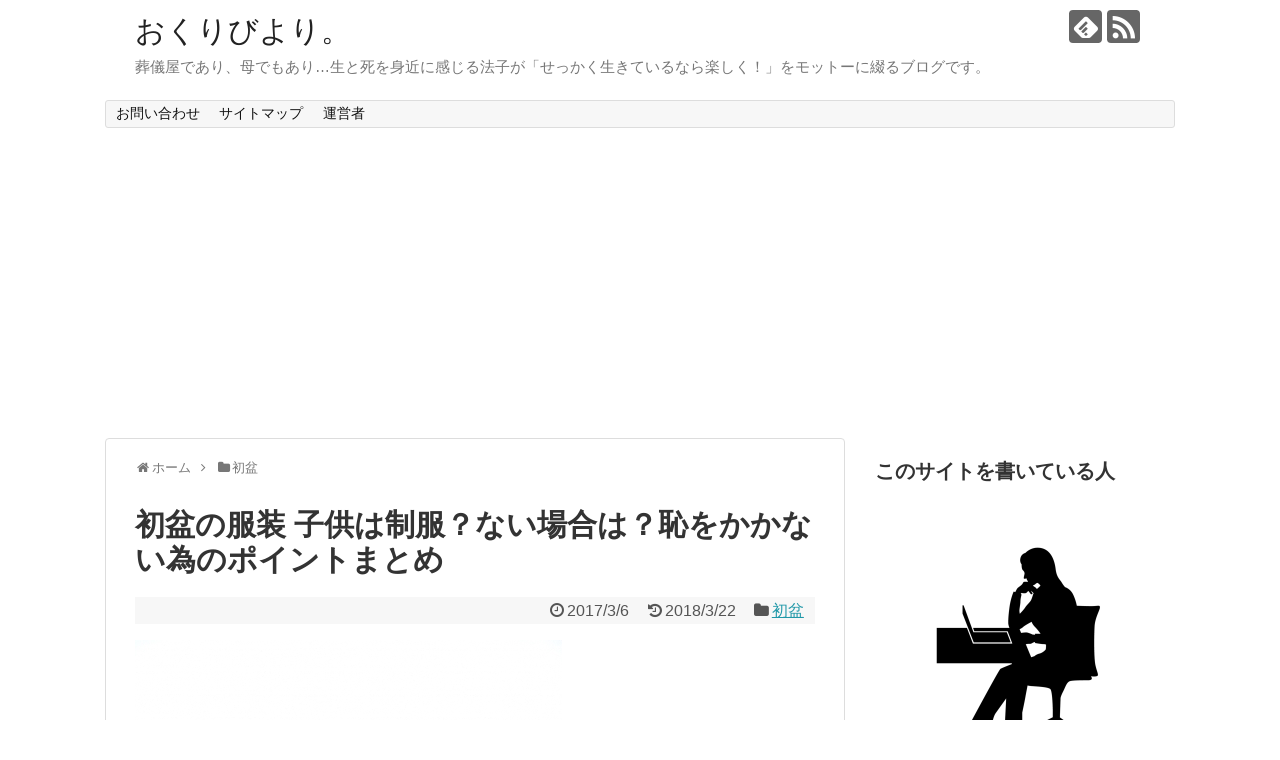

--- FILE ---
content_type: text/html; charset=UTF-8
request_url: https://norikodiary.com/hatsubon-child/
body_size: 16777
content:
<!DOCTYPE html>
<html lang="ja"
	itemscope 
	itemtype="http://schema.org/Article" 
	prefix="og: http://ogp.me/ns#" >
<head>
<meta charset="UTF-8">
  <meta name="viewport" content="width=1280, maximum-scale=1, user-scalable=yes">
<link rel="alternate" type="application/rss+xml" title="おくりびより。 RSS Feed" href="https://norikodiary.com/feed/" />
<link rel="pingback" href="https://norikodiary.com/xmlrpc.php" />
<meta name="description" content="初盆の服装って、子供は制服でOK？制服がない場合はどうすればいいの？という疑問に徹底解説！周りに浮かない格好で、初盆に備えましょう。" />
<meta name="keywords" content="初盆" />
<!-- OGP -->
<meta property="og:type" content="article">
<meta property="og:description" content="初盆の服装って、子供は制服でOK？制服がない場合はどうすればいいの？という疑問に徹底解説！周りに浮かない格好で、初盆に備えましょう。">
<meta property="og:title" content="初盆の服装 子供は制服？ない場合は？恥をかかない為のポイントまとめ">
<meta property="og:url" content="https://norikodiary.com/hatsubon-child/">
<meta property="og:image" content="https://i0.wp.com/norikodiary.com/wp-content/uploads/2017/03/57366421fa73a16f99a5956fa50dcd23_s.jpg?fit=427%2C640&ssl=1">
<meta property="og:site_name" content="おくりびより。">
<meta property="og:locale" content="ja_JP">
<!-- /OGP -->
<!-- Twitter Card -->
<meta name="twitter:card" content="summary">
<meta name="twitter:description" content="初盆の服装って、子供は制服でOK？制服がない場合はどうすればいいの？という疑問に徹底解説！周りに浮かない格好で、初盆に備えましょう。">
<meta name="twitter:title" content="初盆の服装 子供は制服？ない場合は？恥をかかない為のポイントまとめ">
<meta name="twitter:url" content="https://norikodiary.com/hatsubon-child/">
<meta name="twitter:image" content="https://i0.wp.com/norikodiary.com/wp-content/uploads/2017/03/57366421fa73a16f99a5956fa50dcd23_s.jpg?fit=427%2C640&ssl=1">
<meta name="twitter:domain" content="norikodiary.com">
<!-- /Twitter Card -->

<title>初盆の服装 子供は制服？ない場合は？恥をかかない為のポイントまとめ</title>

<!-- All in One SEO Pack 2.3.12 by Michael Torbert of Semper Fi Web Design[-1,-1] -->
<meta name="description"  content="初盆の服装って、子供は制服でOK？制服がない場合はどうすればいいの？という疑問に徹底解説！周りに浮かない格好で、初盆に備えましょう。" />

<meta name="keywords"  content="初盆,子供,制服" />

<link rel="canonical" href="https://norikodiary.com/hatsubon-child/" />
<meta property="og:title" content="初盆の服装 子供は制服？ない場合は？恥をかかない為のポイントまとめ" />
<meta property="og:type" content="article" />
<meta property="og:url" content="https://norikodiary.com/hatsubon-child/" />
<meta property="og:image" content="https://i0.wp.com/norikodiary.com/wp-content/uploads/2017/03/57366421fa73a16f99a5956fa50dcd23_s.jpg?fit=427%2C640&#038;ssl=1" />
<meta property="og:site_name" content="葬儀司会としてバリバリ働く4児ワーママの日常" />
<meta property="og:description" content="初盆の服装って、子供は制服でOK？制服がない場合はどうすればいいの？という疑問に徹底解説！周りに浮かない格好で、初盆に備えましょう。" />
<meta property="article:published_time" content="2017-03-06T00:59:24Z" />
<meta property="article:modified_time" content="2018-03-22T08:11:47Z" />
<meta name="twitter:card" content="summary" />
<meta name="twitter:title" content="初盆の服装 子供は制服？ない場合は？恥をかかない為のポイントまとめ" />
<meta name="twitter:description" content="初盆の服装って、子供は制服でOK？制服がない場合はどうすればいいの？という疑問に徹底解説！周りに浮かない格好で、初盆に備えましょう。" />
<meta name="twitter:image" content="https://i0.wp.com/norikodiary.com/wp-content/uploads/2017/03/57366421fa73a16f99a5956fa50dcd23_s.jpg?fit=427%2C640&#038;ssl=1" />
<meta itemprop="image" content="https://i0.wp.com/norikodiary.com/wp-content/uploads/2017/03/57366421fa73a16f99a5956fa50dcd23_s.jpg?fit=427%2C640&#038;ssl=1" />
<!-- /all in one seo pack -->
<link rel='dns-prefetch' href='//s0.wp.com' />
<link rel='dns-prefetch' href='//secure.gravatar.com' />
<link rel='dns-prefetch' href='//platform-api.sharethis.com' />
<link rel='dns-prefetch' href='//s.w.org' />
<link rel="alternate" type="application/rss+xml" title="おくりびより。 &raquo; フィード" href="https://norikodiary.com/feed/" />
<link rel="alternate" type="application/rss+xml" title="おくりびより。 &raquo; コメントフィード" href="https://norikodiary.com/comments/feed/" />
<link rel="alternate" type="application/rss+xml" title="おくりびより。 &raquo; 初盆の服装 子供は制服？ない場合は？恥をかかない為のポイントまとめ のコメントのフィード" href="https://norikodiary.com/hatsubon-child/feed/" />
		<script type="text/javascript">
			window._wpemojiSettings = {"baseUrl":"https:\/\/s.w.org\/images\/core\/emoji\/11\/72x72\/","ext":".png","svgUrl":"https:\/\/s.w.org\/images\/core\/emoji\/11\/svg\/","svgExt":".svg","source":{"concatemoji":"https:\/\/norikodiary.com\/wp-includes\/js\/wp-emoji-release.min.js"}};
			!function(e,a,t){var n,r,o,i=a.createElement("canvas"),p=i.getContext&&i.getContext("2d");function s(e,t){var a=String.fromCharCode;p.clearRect(0,0,i.width,i.height),p.fillText(a.apply(this,e),0,0);e=i.toDataURL();return p.clearRect(0,0,i.width,i.height),p.fillText(a.apply(this,t),0,0),e===i.toDataURL()}function c(e){var t=a.createElement("script");t.src=e,t.defer=t.type="text/javascript",a.getElementsByTagName("head")[0].appendChild(t)}for(o=Array("flag","emoji"),t.supports={everything:!0,everythingExceptFlag:!0},r=0;r<o.length;r++)t.supports[o[r]]=function(e){if(!p||!p.fillText)return!1;switch(p.textBaseline="top",p.font="600 32px Arial",e){case"flag":return s([55356,56826,55356,56819],[55356,56826,8203,55356,56819])?!1:!s([55356,57332,56128,56423,56128,56418,56128,56421,56128,56430,56128,56423,56128,56447],[55356,57332,8203,56128,56423,8203,56128,56418,8203,56128,56421,8203,56128,56430,8203,56128,56423,8203,56128,56447]);case"emoji":return!s([55358,56760,9792,65039],[55358,56760,8203,9792,65039])}return!1}(o[r]),t.supports.everything=t.supports.everything&&t.supports[o[r]],"flag"!==o[r]&&(t.supports.everythingExceptFlag=t.supports.everythingExceptFlag&&t.supports[o[r]]);t.supports.everythingExceptFlag=t.supports.everythingExceptFlag&&!t.supports.flag,t.DOMReady=!1,t.readyCallback=function(){t.DOMReady=!0},t.supports.everything||(n=function(){t.readyCallback()},a.addEventListener?(a.addEventListener("DOMContentLoaded",n,!1),e.addEventListener("load",n,!1)):(e.attachEvent("onload",n),a.attachEvent("onreadystatechange",function(){"complete"===a.readyState&&t.readyCallback()})),(n=t.source||{}).concatemoji?c(n.concatemoji):n.wpemoji&&n.twemoji&&(c(n.twemoji),c(n.wpemoji)))}(window,document,window._wpemojiSettings);
		</script>
		<style type="text/css">
img.wp-smiley,
img.emoji {
	display: inline !important;
	border: none !important;
	box-shadow: none !important;
	height: 1em !important;
	width: 1em !important;
	margin: 0 .07em !important;
	vertical-align: -0.1em !important;
	background: none !important;
	padding: 0 !important;
}
</style>
<link rel='stylesheet' id='simplicity-style-css'  href='https://norikodiary.com/wp-content/themes/simplicity2/style.css' type='text/css' media='all' />
<link rel='stylesheet' id='responsive-style-css'  href='https://norikodiary.com/wp-content/themes/simplicity2/css/responsive-pc.css' type='text/css' media='all' />
<link rel='stylesheet' id='font-awesome-style-css'  href='https://norikodiary.com/wp-content/themes/simplicity2/webfonts/css/font-awesome.min.css' type='text/css' media='all' />
<link rel='stylesheet' id='icomoon-style-css'  href='https://norikodiary.com/wp-content/themes/simplicity2/webfonts/icomoon/style.css' type='text/css' media='all' />
<link rel='stylesheet' id='extension-style-css'  href='https://norikodiary.com/wp-content/themes/simplicity2/css/extension.css' type='text/css' media='all' />
<style id='extension-style-inline-css' type='text/css'>
@media screen and (max-width:639px){.article br{display:block}}
</style>
<link rel='stylesheet' id='print-style-css'  href='https://norikodiary.com/wp-content/themes/simplicity2/css/print.css' type='text/css' media='print' />
<link rel='stylesheet' id='sns-twitter-type-style-css'  href='https://norikodiary.com/wp-content/themes/simplicity2/css/sns-twitter-type.css' type='text/css' media='all' />
<link rel='stylesheet' id='contact-form-7-css'  href='https://norikodiary.com/wp-content/plugins/contact-form-7/includes/css/styles.css' type='text/css' media='all' />
<link rel='stylesheet' id='toc-screen-css'  href='https://norikodiary.com/wp-content/plugins/table-of-contents-plus/screen.min.css' type='text/css' media='all' />
<link rel='stylesheet' id='jetpack_css-css'  href='https://norikodiary.com/wp-content/plugins/jetpack/css/jetpack.css' type='text/css' media='all' />
<script type='text/javascript' src='https://norikodiary.com/wp-includes/js/jquery/jquery.js'></script>
<script type='text/javascript' src='https://norikodiary.com/wp-includes/js/jquery/jquery-migrate.min.js'></script>
<script type='text/javascript' src='//platform-api.sharethis.com/js/sharethis.js#product=ga&#038;property=58feb25068055f00124a8051'></script>
<link rel='shortlink' href='https://wp.me/p8v3n0-j' />
<link rel="alternate" type="application/json+oembed" href="https://norikodiary.com/wp-json/oembed/1.0/embed?url=https%3A%2F%2Fnorikodiary.com%2Fhatsubon-child%2F" />
<link rel="alternate" type="text/xml+oembed" href="https://norikodiary.com/wp-json/oembed/1.0/embed?url=https%3A%2F%2Fnorikodiary.com%2Fhatsubon-child%2F&#038;format=xml" />

<link rel='dns-prefetch' href='//v0.wordpress.com'>
<link rel='dns-prefetch' href='//i0.wp.com'>
<link rel='dns-prefetch' href='//i1.wp.com'>
<link rel='dns-prefetch' href='//i2.wp.com'>
<style type='text/css'>img#wpstats{display:none}</style><style type="text/css">.broken_link, a.broken_link {
	text-decoration: line-through;
}</style></head>
  <body class="post-template-default single single-post postid-19 single-format-standard categoryid-2" itemscope itemtype="http://schema.org/WebPage">
    <div id="container">

      <!-- header -->
      <header itemscope itemtype="http://schema.org/WPHeader">
        <div id="header" class="clearfix">
          <div id="header-in">

                        <div id="h-top">
              <!-- モバイルメニュー表示用のボタン -->
<div id="mobile-menu">
  <a id="mobile-menu-toggle" href="#"><span class="fa fa-bars fa-2x"></span></a>
</div>

              <div class="alignleft top-title-catchphrase">
                <!-- サイトのタイトル -->
<p id="site-title" itemscope itemtype="http://schema.org/Organization">
  <a href="https://norikodiary.com/">おくりびより。</a></p>
<!-- サイトの概要 -->
<p id="site-description">
  葬儀屋であり、母でもあり…生と死を身近に感じる法子が「せっかく生きているなら楽しく！」をモットーに綴るブログです。</p>
              </div>

              <div class="alignright top-sns-follows">
                                <!-- SNSページ -->
<div class="sns-pages">
<p class="sns-follow-msg">フォローする</p>
<ul class="snsp">
<li class="feedly-page"><a href='//feedly.com/index.html#subscription%2Ffeed%2Fhttps%3A%2F%2Fnorikodiary.com%2Ffeed%2F' target='blank' title="feedlyで更新情報を購読" rel="nofollow"><span class="icon-feedly-logo"></span></a></li><li class="rss-page"><a href="https://norikodiary.com/feed/" target="_blank" title="RSSで更新情報をフォロー" rel="nofollow"><span class="icon-rss-logo"></span></a></li>  </ul>
</div>
                              </div>

            </div><!-- /#h-top -->
          </div><!-- /#header-in -->
        </div><!-- /#header -->
      </header>

      <!-- Navigation -->
<nav itemscope itemtype="http://schema.org/SiteNavigationElement">
  <div id="navi">
      	<div id="navi-in">
      <div class="menu"><ul>
<li class="page_item page-item-165"><a href="https://norikodiary.com/%e3%81%8a%e5%95%8f%e3%81%84%e5%90%88%e3%82%8f%e3%81%9b/">お問い合わせ</a></li>
<li class="page_item page-item-190"><a href="https://norikodiary.com/sitemap/">サイトマップ</a></li>
<li class="page_item page-item-161"><a href="https://norikodiary.com/page-161/">運営者</a></li>
</ul></div>
    </div><!-- /#navi-in -->
  </div><!-- /#navi -->
</nav>
<!-- /Navigation -->
      <!-- 本体部分 -->
      <div id="body">
        <div id="body-in">

          
          <!-- main -->
          <main itemscope itemprop="mainContentOfPage">
            <div id="main" itemscope itemtype="http://schema.org/Blog">


  
  <div id="breadcrumb" class="breadcrumb-category"><div itemtype="http://data-vocabulary.org/Breadcrumb" itemscope="" class="breadcrumb-home"><span class="fa fa-home fa-fw"></span><a href="https://norikodiary.com" itemprop="url"><span itemprop="title">ホーム</span></a><span class="sp"><span class="fa fa-angle-right"></span></span></div><div itemtype="http://data-vocabulary.org/Breadcrumb" itemscope=""><span class="fa fa-folder fa-fw"></span><a href="https://norikodiary.com/category/%e5%88%9d%e7%9b%86/" itemprop="url"><span itemprop="title">初盆</span></a></div></div><!-- /#breadcrumb -->  <div id="post-19" class="post-19 post type-post status-publish format-standard has-post-thumbnail hentry category-2 tag-157">
  <article class="article">
  
  
  <header>
    <h1 class="entry-title">
            初盆の服装 子供は制服？ない場合は？恥をかかない為のポイントまとめ          </h1>
    <p class="post-meta">
            <span class="post-date"><span class="fa fa-clock-o fa-fw"></span><time class="entry-date date published" datetime="2017-03-06T00:59:24+00:00">2017/3/6</time></span>
        <span class="post-update"><span class="fa fa-history fa-fw"></span><span class="entry-date date updated">2018/3/22</span></span>
  
      <span class="category"><span class="fa fa-folder fa-fw"></span><a href="https://norikodiary.com/category/%e5%88%9d%e7%9b%86/" rel="category tag">初盆</a></span>

      
      
      
      
      
    </p>

    
    
    
      </header>

  
  <div id="the-content" class="entry-content">
  <p><img data-attachment-id="20" data-permalink="https://norikodiary.com/hatsubon-child/57366421fa73a16f99a5956fa50dcd23_s/" data-orig-file="https://i0.wp.com/norikodiary.com/wp-content/uploads/2017/03/57366421fa73a16f99a5956fa50dcd23_s.jpg?fit=427%2C640&amp;ssl=1" data-orig-size="427,640" data-comments-opened="1" data-image-meta="{&quot;aperture&quot;:&quot;0&quot;,&quot;credit&quot;:&quot;&quot;,&quot;camera&quot;:&quot;&quot;,&quot;caption&quot;:&quot;&quot;,&quot;created_timestamp&quot;:&quot;0&quot;,&quot;copyright&quot;:&quot;&quot;,&quot;focal_length&quot;:&quot;0&quot;,&quot;iso&quot;:&quot;0&quot;,&quot;shutter_speed&quot;:&quot;0&quot;,&quot;title&quot;:&quot;&quot;,&quot;orientation&quot;:&quot;0&quot;}" data-image-title="57366421fa73a16f99a5956fa50dcd23_s" data-image-description="" data-medium-file="https://i0.wp.com/norikodiary.com/wp-content/uploads/2017/03/57366421fa73a16f99a5956fa50dcd23_s.jpg?fit=200%2C300&amp;ssl=1" data-large-file="https://i0.wp.com/norikodiary.com/wp-content/uploads/2017/03/57366421fa73a16f99a5956fa50dcd23_s.jpg?fit=427%2C640&amp;ssl=1" alt="" class="alignnone wp-image-20 size-full" src="https://i0.wp.com/norikodiary.com/wp-content/uploads/2017/03/57366421fa73a16f99a5956fa50dcd23_s.jpg?resize=427%2C640&#038;ssl=1" srcset="https://i0.wp.com/norikodiary.com/wp-content/uploads/2017/03/57366421fa73a16f99a5956fa50dcd23_s.jpg?w=427&amp;ssl=1 427w, https://i0.wp.com/norikodiary.com/wp-content/uploads/2017/03/57366421fa73a16f99a5956fa50dcd23_s.jpg?resize=200%2C300&amp;ssl=1 200w" sizes="(max-width: 427px) 100vw, 427px" data-recalc-dims="1" /></p>
<p>初盆（はつぼん）とは、新盆（にいぼん）とも言われ、故人が亡くなって四十九日が過ぎた後に初めて訪れるお盆のことを指します。</p>
<p>&ensp;</p>
<p><span style="background-color: #ffff00;"><strong>そんな初盆に招待された時に、子供の服装はどうすればいいのか？</strong></span></p>
<p>&ensp;</p>
<p><strong>浮いた服装を着せていって常識がない親だと思われるのは嫌ですよね。</strong></p>
<p>と、いうわけで本日は初盆の子供の服装についてご紹介していきます。</p>
<p>&ensp;</p>
<p><center>スポンサーリンク<br />
 <script async src="//pagead2.googlesyndication.com/pagead/js/adsbygoogle.js"></script> <!-- 葬儀4児ママアドセンス上 --> <ins class="adsbygoogle" style="display: block;" data-ad-client="ca-pub-5795862342133308" data-ad-slot="1409476029" data-ad-format="rectangle"></ins> <script>
(adsbygoogle = window.adsbygoogle || []).push({});
</script></center></p>
<p>&ensp;</p>
<div id="toc_container" class="toc_light_blue no_bullets"><p class="toc_title">この記事に書かれていること</p><ul class="toc_list"><li><a href="#i"><span class="toc_number toc_depth_1">1</span> まず、子供を初盆に連れて行ってもいいの？</a></li><li><a href="#i-2"><span class="toc_number toc_depth_1">2</span> 初盆の時、子供は制服を着るのが一般的</a></li><li><a href="#i-3"><span class="toc_number toc_depth_1">3</span> 制服がない場合は子供は何を着ればいい？</a></li><li><a href="#i-4"><span class="toc_number toc_depth_1">4</span> 靴は革靴？運動靴？</a></li><li><a href="#i-5"><span class="toc_number toc_depth_1">5</span> 初盆時の赤ちゃんの服装は？</a></li><li><a href="#i-6"><span class="toc_number toc_depth_1">6</span> 地域によって慣習が違う事を心に留めておいて！</a></li></ul></div>
<h3><span id="i">まず、子供を初盆に連れて行ってもいいの？</span></h3>
<p><img data-attachment-id="32" data-permalink="https://norikodiary.com/hatsubon-women-stokkingu/26406c3a091648e89bf4a39fa2c579e2_s/" data-orig-file="https://i2.wp.com/norikodiary.com/wp-content/uploads/2017/03/26406c3a091648e89bf4a39fa2c579e2_s.jpg?fit=640%2C446&amp;ssl=1" data-orig-size="640,446" data-comments-opened="1" data-image-meta="{&quot;aperture&quot;:&quot;0&quot;,&quot;credit&quot;:&quot;&quot;,&quot;camera&quot;:&quot;&quot;,&quot;caption&quot;:&quot;&quot;,&quot;created_timestamp&quot;:&quot;0&quot;,&quot;copyright&quot;:&quot;&quot;,&quot;focal_length&quot;:&quot;0&quot;,&quot;iso&quot;:&quot;0&quot;,&quot;shutter_speed&quot;:&quot;0&quot;,&quot;title&quot;:&quot;&quot;,&quot;orientation&quot;:&quot;0&quot;}" data-image-title="26406c3a091648e89bf4a39fa2c579e2_s" data-image-description="" data-medium-file="https://i2.wp.com/norikodiary.com/wp-content/uploads/2017/03/26406c3a091648e89bf4a39fa2c579e2_s.jpg?fit=300%2C209&amp;ssl=1" data-large-file="https://i2.wp.com/norikodiary.com/wp-content/uploads/2017/03/26406c3a091648e89bf4a39fa2c579e2_s.jpg?fit=640%2C446&amp;ssl=1" alt="" class="alignnone wp-image-32 size-full" src="https://i2.wp.com/norikodiary.com/wp-content/uploads/2017/03/26406c3a091648e89bf4a39fa2c579e2_s.jpg?resize=640%2C446&#038;ssl=1" srcset="https://i2.wp.com/norikodiary.com/wp-content/uploads/2017/03/26406c3a091648e89bf4a39fa2c579e2_s.jpg?w=640&amp;ssl=1 640w, https://i2.wp.com/norikodiary.com/wp-content/uploads/2017/03/26406c3a091648e89bf4a39fa2c579e2_s.jpg?resize=300%2C209&amp;ssl=1 300w" sizes="(max-width: 640px) 100vw, 640px" data-recalc-dims="1" /></p>
<p><span style="color: #ff0000;"><strong>相手が親戚でない場合は0歳～3歳くらいまでの赤ちゃんを連れていくのは控えましょう。</strong></span></p>
<p>自分も気を使いますし、相手も落ち着きません。</p>
<p>&ensp;</p>
<p>長い法要に耐え切れずに途中でぐずる可能性もありますので、親戚でない場合は赤ちゃんを連れていくのは避けるようにしましょう。</p>
<p>&ensp;</p>
<p><strong>4歳以上のお子さんはその子の性質で連れていくかどうか判断しましょう。</strong></p>
<p>就学前のお子さんはその子によって性質が様々で、落ち着きがある子、走り回る子等色々です。</p>
<p>&ensp;</p>
<p><span style="color: #ff0000;"><strong>法要の時間にじっとしていられそうであれば連れて行ってOKです。</strong></span></p>
<p>&ensp;</p>
<p>尚、相手が親戚である場合は、赤ちゃんでも法要に連れて行って大丈夫です。</p>
<p>子供さんの顔を見たいという方もいらっしゃることでしょう。</p>
<p>&ensp;</p>
<p>一応事前に子供を連れて行っていいかどうか確認してから連れていけば間違いありません。</p>
<p>&ensp;</p>
<h3><span id="i-2">初盆の時、子供は制服を着るのが一般的</span></h3>
<p><img data-attachment-id="37" data-permalink="https://norikodiary.com/hatsubon-child/786cb3295557809944072b00e6f9e462_s/" data-orig-file="https://i0.wp.com/norikodiary.com/wp-content/uploads/2017/03/786cb3295557809944072b00e6f9e462_s.jpg?fit=640%2C427&amp;ssl=1" data-orig-size="640,427" data-comments-opened="1" data-image-meta="{&quot;aperture&quot;:&quot;0&quot;,&quot;credit&quot;:&quot;&quot;,&quot;camera&quot;:&quot;&quot;,&quot;caption&quot;:&quot;&quot;,&quot;created_timestamp&quot;:&quot;0&quot;,&quot;copyright&quot;:&quot;&quot;,&quot;focal_length&quot;:&quot;0&quot;,&quot;iso&quot;:&quot;0&quot;,&quot;shutter_speed&quot;:&quot;0&quot;,&quot;title&quot;:&quot;&quot;,&quot;orientation&quot;:&quot;0&quot;}" data-image-title="786cb3295557809944072b00e6f9e462_s" data-image-description="" data-medium-file="https://i0.wp.com/norikodiary.com/wp-content/uploads/2017/03/786cb3295557809944072b00e6f9e462_s.jpg?fit=300%2C200&amp;ssl=1" data-large-file="https://i0.wp.com/norikodiary.com/wp-content/uploads/2017/03/786cb3295557809944072b00e6f9e462_s.jpg?fit=640%2C427&amp;ssl=1" alt="" class="alignnone wp-image-37 size-full" src="https://i0.wp.com/norikodiary.com/wp-content/uploads/2017/03/786cb3295557809944072b00e6f9e462_s.jpg?resize=640%2C427&#038;ssl=1" srcset="https://i0.wp.com/norikodiary.com/wp-content/uploads/2017/03/786cb3295557809944072b00e6f9e462_s.jpg?w=640&amp;ssl=1 640w, https://i0.wp.com/norikodiary.com/wp-content/uploads/2017/03/786cb3295557809944072b00e6f9e462_s.jpg?resize=300%2C200&amp;ssl=1 300w" sizes="(max-width: 640px) 100vw, 640px" data-recalc-dims="1" /></p>
<p><span style="color: #ff0000;"><strong>初盆では、学生は制服を着用するのが一般的です。</strong></span></p>
<p>&ensp;</p>
<p>制服によっては鮮やかな青や赤などの生地を使われたものもありますが、そういったものでも大丈夫です。</p>
<p>学校だけでなく、幼稚園・保育園での制服も正装です。</p>
<p>&ensp;</p>
<p>ただ、もし制服で使われている柄等でどうしても着せるのが気が引ける制服もあるかもしれません。</p>
<p>&ensp;</p>
<p>そういう場合は、<strong>気になる所を脱いでブラウスやシャツを着たり、カーディガンを羽織っても良いでしょう。</strong></p>
<p>&ensp;</p>
<p><center>スポンサーリンク<br />
 <script async src="//pagead2.googlesyndication.com/pagead/js/adsbygoogle.js"></script> <!-- ４児中 --> <ins class="adsbygoogle" style="display: block;" data-ad-client="ca-pub-5795862342133308" data-ad-slot="4362942426" data-ad-format="rectangle"></ins> <script>
(adsbygoogle = window.adsbygoogle || []).push({});
</script></center></p>
<p>&ensp;</p>
<h3><span id="i-3">制服がない場合は子供は何を着ればいい？</span></h3>
<p><img data-attachment-id="38" data-permalink="https://norikodiary.com/hatsubon-child/%e5%88%b6%e6%9c%8d%e3%81%8c%e3%81%aa%e3%81%84/" data-orig-file="https://i0.wp.com/norikodiary.com/wp-content/uploads/2017/03/制服がない.jpg?fit=640%2C427&amp;ssl=1" data-orig-size="640,427" data-comments-opened="1" data-image-meta="{&quot;aperture&quot;:&quot;0&quot;,&quot;credit&quot;:&quot;&quot;,&quot;camera&quot;:&quot;&quot;,&quot;caption&quot;:&quot;&quot;,&quot;created_timestamp&quot;:&quot;0&quot;,&quot;copyright&quot;:&quot;&quot;,&quot;focal_length&quot;:&quot;0&quot;,&quot;iso&quot;:&quot;0&quot;,&quot;shutter_speed&quot;:&quot;0&quot;,&quot;title&quot;:&quot;&quot;,&quot;orientation&quot;:&quot;0&quot;}" data-image-title="制服がない" data-image-description="" data-medium-file="https://i0.wp.com/norikodiary.com/wp-content/uploads/2017/03/制服がない.jpg?fit=300%2C200&amp;ssl=1" data-large-file="https://i0.wp.com/norikodiary.com/wp-content/uploads/2017/03/制服がない.jpg?fit=640%2C427&amp;ssl=1" alt="" class="alignnone wp-image-38 size-full" src="https://i0.wp.com/norikodiary.com/wp-content/uploads/2017/03/制服がない.jpg?resize=640%2C427&#038;ssl=1" srcset="https://i0.wp.com/norikodiary.com/wp-content/uploads/2017/03/制服がない.jpg?w=640&amp;ssl=1 640w, https://i0.wp.com/norikodiary.com/wp-content/uploads/2017/03/制服がない.jpg?resize=300%2C200&amp;ssl=1 300w" sizes="(max-width: 640px) 100vw, 640px" data-recalc-dims="1" /></p>
<p><span style="color: #ff0000;"><strong>制服がない学校や幼稚園・保育園もありますが、その場合は何を着ればいいのでしょうか？</strong></span></p>
<p>&ensp;</p>
<p>子供用の喪服のレンタルなどもありますが、それでは結構な出費になってしまいます。</p>
<p>&ensp;</p>
<p><strong>私自身葬儀屋で働いていますが、子供さんが小さめの喪服などを着ていることはまれで、皆さん何を着ているかと言いますと<span style="color: #000000; background-color: #ffff00;">「平服」</span>に当たるものを着られていることが多いです。</strong></p>
<p>&ensp;</p>
<p><span style="color: #ff0000;"><strong>女の子であれば黒や紺、グレーのワンピース、または白いシャツに黒っぽいスカート</strong></span>などが平服と言えるでしょう。</p>
<p>&ensp;</p>
<p><span style="color: #ff0000;"><strong>男の子であれば白シャツに黒いズボン、カーディガン</strong></span>を着ている子も多いです。</p>
<p>&ensp;</p>
<p>そんなかっちりしていなくても、地味目な色でカジュアルな服装でいらっしゃる方もいらっしゃいます。</p>
<p>&ensp;</p>
<p>いずれにせよ派手な色やキラキラした光沢のあるものなどは避け、地味な配色を選択するのが大切です。</p>
<p>&ensp;</p>
<h3><span id="i-4">靴は革靴？運動靴？</span></h3>
<p><img data-attachment-id="39" data-permalink="https://norikodiary.com/hatsubon-child/attachment/104310/" data-orig-file="https://i0.wp.com/norikodiary.com/wp-content/uploads/2017/03/104310.jpg?fit=468%2C183&amp;ssl=1" data-orig-size="468,183" data-comments-opened="1" data-image-meta="{&quot;aperture&quot;:&quot;0&quot;,&quot;credit&quot;:&quot;&quot;,&quot;camera&quot;:&quot;&quot;,&quot;caption&quot;:&quot;&quot;,&quot;created_timestamp&quot;:&quot;0&quot;,&quot;copyright&quot;:&quot;&quot;,&quot;focal_length&quot;:&quot;0&quot;,&quot;iso&quot;:&quot;0&quot;,&quot;shutter_speed&quot;:&quot;0&quot;,&quot;title&quot;:&quot;&quot;,&quot;orientation&quot;:&quot;0&quot;}" data-image-title="104310" data-image-description="" data-medium-file="https://i0.wp.com/norikodiary.com/wp-content/uploads/2017/03/104310.jpg?fit=300%2C117&amp;ssl=1" data-large-file="https://i0.wp.com/norikodiary.com/wp-content/uploads/2017/03/104310.jpg?fit=468%2C183&amp;ssl=1" alt="" class="alignnone wp-image-39 size-full" src="https://i0.wp.com/norikodiary.com/wp-content/uploads/2017/03/104310.jpg?resize=468%2C183&#038;ssl=1" srcset="https://i0.wp.com/norikodiary.com/wp-content/uploads/2017/03/104310.jpg?w=468&amp;ssl=1 468w, https://i0.wp.com/norikodiary.com/wp-content/uploads/2017/03/104310.jpg?resize=300%2C117&amp;ssl=1 300w" sizes="(max-width: 468px) 100vw, 468px" data-recalc-dims="1" /></p>
<p>平服を準備していても、最後に<strong>「あ、靴がない！Σ(ﾟДﾟ)」</strong>と焦る方もいらっしゃるかもしれません。</p>
<p>&ensp;</p>
<p>普段の生活では運動靴しか持っていないというご家庭も多いのではないでしょうか？</p>
<p>見た目的には革靴がやはり見栄えが良いですが、<strong>ない場合は運動靴でも子供の場合はOKです。</strong></p>
<p>靴下は黒か白を履かせましょう。</p>
<p>&ensp;</p>
<h3><span id="i-5">初盆時の赤ちゃんの服装は？</span></h3>
<p><img data-attachment-id="40" data-permalink="https://norikodiary.com/hatsubon-child/%e8%b5%a4%e3%81%a1%e3%82%83%e3%82%93/" data-orig-file="https://i0.wp.com/norikodiary.com/wp-content/uploads/2017/03/赤ちゃん.jpg?fit=1600%2C1066&amp;ssl=1" data-orig-size="1600,1066" data-comments-opened="1" data-image-meta="{&quot;aperture&quot;:&quot;0&quot;,&quot;credit&quot;:&quot;&quot;,&quot;camera&quot;:&quot;&quot;,&quot;caption&quot;:&quot;&quot;,&quot;created_timestamp&quot;:&quot;0&quot;,&quot;copyright&quot;:&quot;&quot;,&quot;focal_length&quot;:&quot;0&quot;,&quot;iso&quot;:&quot;0&quot;,&quot;shutter_speed&quot;:&quot;0&quot;,&quot;title&quot;:&quot;&quot;,&quot;orientation&quot;:&quot;0&quot;}" data-image-title="赤ちゃん" data-image-description="" data-medium-file="https://i0.wp.com/norikodiary.com/wp-content/uploads/2017/03/赤ちゃん.jpg?fit=300%2C200&amp;ssl=1" data-large-file="https://i0.wp.com/norikodiary.com/wp-content/uploads/2017/03/赤ちゃん.jpg?fit=680%2C453&amp;ssl=1" alt="" class="alignnone wp-image-40 size-large" src="https://i0.wp.com/norikodiary.com/wp-content/uploads/2017/03/赤ちゃん.jpg?resize=640%2C426&#038;ssl=1" srcset="https://i0.wp.com/norikodiary.com/wp-content/uploads/2017/03/赤ちゃん.jpg?resize=1024%2C682&amp;ssl=1 1024w, https://i0.wp.com/norikodiary.com/wp-content/uploads/2017/03/赤ちゃん.jpg?resize=300%2C200&amp;ssl=1 300w, https://i0.wp.com/norikodiary.com/wp-content/uploads/2017/03/赤ちゃん.jpg?resize=768%2C512&amp;ssl=1 768w, https://i0.wp.com/norikodiary.com/wp-content/uploads/2017/03/赤ちゃん.jpg?w=1600&amp;ssl=1 1600w, https://i0.wp.com/norikodiary.com/wp-content/uploads/2017/03/赤ちゃん.jpg?w=1360&amp;ssl=1 1360w" sizes="(max-width: 640px) 100vw, 640px" data-recalc-dims="1" /></p>
<p>仕事柄、そういった場面での赤ちゃんの服装もよく拝見させて頂いておりますが、かっちりと平服を着ている子もそれほどおらず、<span style="color: #ff0000;"><strong>赤ちゃんの場合は地味な色の私服</strong></span>を着用している子が多いです。</p>
<p>&ensp;</p>
<p>赤ちゃんは着慣れない服装で行くとぐずりやすいです。</p>
<p><strong>おむつ替えなどもしなくてはなりませんから、動きやすい地味な服装で行くのが最適です。</strong></p>
<p>&ensp;</p>
<h3><span id="i-6">地域によって慣習が違う事を心に留めておいて！</span></h3>
<p><img data-attachment-id="41" data-permalink="https://norikodiary.com/hatsubon-child/%e5%a4%a7%e4%ba%8b%e3%83%95%e3%83%aa%e3%83%83%e3%83%97/" data-orig-file="https://i0.wp.com/norikodiary.com/wp-content/uploads/2017/03/大事フリップ.jpg?fit=1600%2C1097&amp;ssl=1" data-orig-size="1600,1097" data-comments-opened="1" data-image-meta="{&quot;aperture&quot;:&quot;0&quot;,&quot;credit&quot;:&quot;&quot;,&quot;camera&quot;:&quot;&quot;,&quot;caption&quot;:&quot;&quot;,&quot;created_timestamp&quot;:&quot;0&quot;,&quot;copyright&quot;:&quot;&quot;,&quot;focal_length&quot;:&quot;0&quot;,&quot;iso&quot;:&quot;0&quot;,&quot;shutter_speed&quot;:&quot;0&quot;,&quot;title&quot;:&quot;&quot;,&quot;orientation&quot;:&quot;0&quot;}" data-image-title="大事フリップ" data-image-description="" data-medium-file="https://i0.wp.com/norikodiary.com/wp-content/uploads/2017/03/大事フリップ.jpg?fit=300%2C206&amp;ssl=1" data-large-file="https://i0.wp.com/norikodiary.com/wp-content/uploads/2017/03/大事フリップ.jpg?fit=680%2C466&amp;ssl=1" alt="" class="alignnone wp-image-41 size-large" src="https://i0.wp.com/norikodiary.com/wp-content/uploads/2017/03/大事フリップ.jpg?resize=640%2C439&#038;ssl=1" srcset="https://i0.wp.com/norikodiary.com/wp-content/uploads/2017/03/大事フリップ.jpg?resize=1024%2C702&amp;ssl=1 1024w, https://i0.wp.com/norikodiary.com/wp-content/uploads/2017/03/大事フリップ.jpg?resize=300%2C206&amp;ssl=1 300w, https://i0.wp.com/norikodiary.com/wp-content/uploads/2017/03/大事フリップ.jpg?resize=768%2C527&amp;ssl=1 768w, https://i0.wp.com/norikodiary.com/wp-content/uploads/2017/03/大事フリップ.jpg?w=1600&amp;ssl=1 1600w, https://i0.wp.com/norikodiary.com/wp-content/uploads/2017/03/大事フリップ.jpg?w=1360&amp;ssl=1 1360w" sizes="(max-width: 640px) 100vw, 640px" data-recalc-dims="1" /></p>
<p>初盆の子供の服装に関しては基本的には制服、制服がない場合には平服を着るのが一般的ですが、仏事は正直なところ地域によって慣習が全然違うところもございます。</p>
<p>&ensp;</p>
<p><strong>私服で初盆に招くのが当たり前の地域もあります。</strong></p>
<p>&ensp;</p>
<p>実際に初盆に行ってみて、自分たちだけが浮いているという状況は避けたいですよね。</p>
<p><span style="color: #ff0000;"><strong>そこで、一番大切になってくるのが「初盆の主催者の方に確認すること」になります。</strong></span></p>
<p>&ensp;</p>
<p>「こういう服装で行こうと考えているのですが、皆さんはどうでしょうか？」と聞いてみましょう。</p>
<p>&ensp;</p>
<p>一般的な常識は抑えながら、最終的には「聞くこと」を大切にしていって下さいね。</p>
<p><strong> </strong></p>
<div class="su-box su-box-style-default" style="border-color:#292929;border-radius:3px;-moz-border-radius:3px;-webkit-border-radius:3px;"><div class="su-box-title" style="background-color:#333333;color:#FFFFFF;-webkit-border-top-left-radius:2px;-webkit-border-top-right-radius:2px;-moz-border-radius-topleft:2px;-moz-border-radius-topright:2px;border-top-left-radius:2px;border-top-right-radius:2px;">こちらも合わせてどうぞ</div><div class="su-box-content su-clearfix">
<p><span style="font-size: 16px;"><strong><a href="https://norikodiary.com/hatsubon-women-stokkingu/">＞＞意外と知らない初盆の服装　女性のストッキングの色と濃さって？ </a></strong></span></p>
<p><span style="font-size: 16px;"><strong><a href="https://norikodiary.com/hatsubon-tie/">＞＞知らなきゃマズい初盆の服装！ネクタイの色や柄は？タイピンはOK？ </a></strong></span></p>
</div></div>
<p><center>スポンサーリンク<br />
 <script async src="//pagead2.googlesyndication.com/pagead/js/adsbygoogle.js"></script> <!-- ４児下 --> <ins class="adsbygoogle" style="display: block;" data-ad-client="ca-pub-5795862342133308" data-ad-slot="5839675627" data-ad-format="rectangle"></ins> <script>
(adsbygoogle = window.adsbygoogle || []).push({});
</script></center></p>
<p>&ensp;</p>
<p><center><script async src="//pagead2.googlesyndication.com/pagead/js/adsbygoogle.js"></script> <ins class="adsbygoogle" style="display: block;" data-ad-format="autorelaxed" data-ad-client="ca-pub-5795862342133308" data-ad-slot="9945442245"></ins> <script>
     (adsbygoogle = window.adsbygoogle || []).push({});
</script></center></p>
<p>&ensp;</p>
  </div>

  <footer>
    <!-- ページリンク -->
    
      <!-- 文章下広告 -->
                  

    
    <div id="sns-group" class="sns-group sns-group-bottom">
    <div class="sns-buttons sns-buttons-pc">
    <p class="sns-share-msg">シェアする</p>
    <ul class="snsb clearfix">
    <li class="balloon-btn twitter-balloon-btn twitter-balloon-btn-defalt">
  <div class="balloon-btn-set">
    <div class="arrow-box">
      <a href="//twitter.com/search?q=https%3A%2F%2Fnorikodiary.com%2Fhatsubon-child%2F" target="blank" class="arrow-box-link twitter-arrow-box-link" rel="nofollow">
        <span class="social-count twitter-count"><span class="fa fa-comments"></span></span>
      </a>
    </div>
    <a href="https://twitter.com/intent/tweet?text=%E5%88%9D%E7%9B%86%E3%81%AE%E6%9C%8D%E8%A3%85+%E5%AD%90%E4%BE%9B%E3%81%AF%E5%88%B6%E6%9C%8D%EF%BC%9F%E3%81%AA%E3%81%84%E5%A0%B4%E5%90%88%E3%81%AF%EF%BC%9F%E6%81%A5%E3%82%92%E3%81%8B%E3%81%8B%E3%81%AA%E3%81%84%E7%82%BA%E3%81%AE%E3%83%9D%E3%82%A4%E3%83%B3%E3%83%88%E3%81%BE%E3%81%A8%E3%82%81&amp;url=https%3A%2F%2Fnorikodiary.com%2Fhatsubon-child%2F" target="blank" class="balloon-btn-link twitter-balloon-btn-link twitter-balloon-btn-link-default" rel="nofollow">
      <span class="fa fa-twitter"></span>
              <span class="tweet-label">ツイート</span>
          </a>
  </div>
</li>
        <li class="facebook-btn"><div class="fb-like" data-href="https://norikodiary.com/hatsubon-child/" data-layout="box_count" data-action="like" data-show-faces="false" data-share="true"></div></li>
            <li class="google-plus-btn"><script type="text/javascript" src="//apis.google.com/js/plusone.js"></script>
      <div class="g-plusone" data-size="tall" data-href="https://norikodiary.com/hatsubon-child/"></div>
    </li>
            <li class="hatena-btn"> <a href="//b.hatena.ne.jp/entry/https://norikodiary.com/hatsubon-child/" class="hatena-bookmark-button" data-hatena-bookmark-title="初盆の服装 子供は制服？ない場合は？恥をかかない為のポイントまとめ｜おくりびより。" data-hatena-bookmark-layout="vertical-large" title="このエントリーをはてなブックマークに追加"><img src="//b.st-hatena.com/images/entry-button/button-only.gif" alt="このエントリーをはてなブックマークに追加" style="border: none;" /></a><script type="text/javascript" src="//b.st-hatena.com/js/bookmark_button.js" async="async"></script>
    </li>
            <li class="pocket-btn"><a data-pocket-label="pocket" data-pocket-count="vertical" class="pocket-btn" data-lang="en"></a>
<script type="text/javascript">!function(d,i){if(!d.getElementById(i)){var j=d.createElement("script");j.id=i;j.src="//widgets.getpocket.com/v1/j/btn.js?v=1";var w=d.getElementById(i);d.body.appendChild(j);}}(document,"pocket-btn-js");</script>
    </li>
            <li class="line-btn">
      <a href="//timeline.line.me/social-plugin/share?url=https%3A%2F%2Fnorikodiary.com%2Fhatsubon-child%2F" target="blank" class="line-btn-link" rel="nofollow">
          <img src="https://norikodiary.com/wp-content/themes/simplicity2/images/line-btn.png" alt="" class="line-btn-img"><img src="https://norikodiary.com/wp-content/themes/simplicity2/images/line-btn-mini.png" alt="" class="line-btn-img-mini">
        </a>
    </li>
                      </ul>
</div>

    <!-- SNSページ -->
<div class="sns-pages">
<p class="sns-follow-msg">フォローする</p>
<ul class="snsp">
<li class="feedly-page"><a href='//feedly.com/index.html#subscription%2Ffeed%2Fhttps%3A%2F%2Fnorikodiary.com%2Ffeed%2F' target='blank' title="feedlyで更新情報を購読" rel="nofollow"><span class="icon-feedly-logo"></span></a></li><li class="rss-page"><a href="https://norikodiary.com/feed/" target="_blank" title="RSSで更新情報をフォロー" rel="nofollow"><span class="icon-rss-logo"></span></a></li>  </ul>
</div>
    </div>

    
    <p class="footer-post-meta">

            <span class="post-tag"><span class="fa fa-tags fa-fw"></span><a href="https://norikodiary.com/tag/%e6%b3%95%e4%ba%8b%e3%81%ae%e6%9c%8d%e8%a3%85/" rel="tag">法事の服装</a></span>
      
      <span class="post-author vcard author"><span class="fa fa-user fa-fw"></span><span class="fn"><a href="https://norikodiary.com/author/nakayanonly1/">nakayanonly1</a>
</span></span>

      
          </p>
  </footer>
  </article><!-- .article -->
  </div><!-- .post -->

      <div id="under-entry-body">

            <aside id="related-entries">
        <h2>関連記事</h2>
                <article class="related-entry cf">
  <div class="related-entry-thumb">
    <a href="https://norikodiary.com/hatsubon-women-stokkingu/" title="意外と知らない初盆の服装　女性のストッキングの色と濃さって？">
        <img width="100" height="100" src="https://i0.wp.com/norikodiary.com/wp-content/uploads/2017/03/573776.jpg?resize=100%2C100&amp;ssl=1" class="related-entry-thumb-image wp-post-image" alt="" srcset="https://i0.wp.com/norikodiary.com/wp-content/uploads/2017/03/573776.jpg?resize=150%2C150&amp;ssl=1 150w, https://i0.wp.com/norikodiary.com/wp-content/uploads/2017/03/573776.jpg?resize=100%2C100&amp;ssl=1 100w, https://i0.wp.com/norikodiary.com/wp-content/uploads/2017/03/573776.jpg?zoom=2&amp;resize=100%2C100&amp;ssl=1 200w, https://i0.wp.com/norikodiary.com/wp-content/uploads/2017/03/573776.jpg?zoom=3&amp;resize=100%2C100&amp;ssl=1 300w" sizes="(max-width: 100px) 100vw, 100px" data-attachment-id="27" data-permalink="https://norikodiary.com/hatsubon-women-stokkingu/%e3%82%b9%e3%83%88%e3%83%83%e3%82%ad%e3%83%b3%e3%82%af%e3%82%99/" data-orig-file="https://i0.wp.com/norikodiary.com/wp-content/uploads/2017/03/573776.jpg?fit=2756%2C1791&amp;ssl=1" data-orig-size="2756,1791" data-comments-opened="1" data-image-meta="{&quot;aperture&quot;:&quot;0&quot;,&quot;credit&quot;:&quot;&quot;,&quot;camera&quot;:&quot;&quot;,&quot;caption&quot;:&quot;&quot;,&quot;created_timestamp&quot;:&quot;0&quot;,&quot;copyright&quot;:&quot;&quot;,&quot;focal_length&quot;:&quot;0&quot;,&quot;iso&quot;:&quot;0&quot;,&quot;shutter_speed&quot;:&quot;0&quot;,&quot;title&quot;:&quot;\u30b9\u30c8\u30c3\u30ad\u30f3\u30af\u3099&quot;,&quot;orientation&quot;:&quot;1&quot;}" data-image-title="ストッキング" data-image-description="" data-medium-file="https://i0.wp.com/norikodiary.com/wp-content/uploads/2017/03/573776.jpg?fit=300%2C195&amp;ssl=1" data-large-file="https://i0.wp.com/norikodiary.com/wp-content/uploads/2017/03/573776.jpg?fit=680%2C442&amp;ssl=1" />        </a>
  </div><!-- /.related-entry-thumb -->

  <div class="related-entry-content">
    <header>
      <h3 class="related-entry-title">
        <a href="https://norikodiary.com/hatsubon-women-stokkingu/" class="related-entry-title-link" title="意外と知らない初盆の服装　女性のストッキングの色と濃さって？">
        意外と知らない初盆の服装　女性のストッキングの色と濃さって？        </a></h3>
    </header>
    <p class="related-entry-snippet">
   故人が亡くなって初めての初盆…故人を偲ぶとともにその場に行くにはしっかりとした服装も重要です。本日は初盆の女性のストッキングについてご紹介します。</p>

        <footer>
      <p class="related-entry-read"><a href="https://norikodiary.com/hatsubon-women-stokkingu/">記事を読む</a></p>
    </footer>
    
  </div><!-- /.related-entry-content -->
</article><!-- /.elated-entry -->      <article class="related-entry cf">
  <div class="related-entry-thumb">
    <a href="https://norikodiary.com/hatsubon-tie/" title="知らなきゃマズい初盆の服装！ネクタイの色や柄は？タイピンはOK？">
        <img width="100" height="100" src="https://i0.wp.com/norikodiary.com/wp-content/uploads/2017/03/OZP85_nekutaiwoshimenaosu_TP_V.jpg?resize=100%2C100&amp;ssl=1" class="related-entry-thumb-image wp-post-image" alt="" srcset="https://i0.wp.com/norikodiary.com/wp-content/uploads/2017/03/OZP85_nekutaiwoshimenaosu_TP_V.jpg?resize=150%2C150&amp;ssl=1 150w, https://i0.wp.com/norikodiary.com/wp-content/uploads/2017/03/OZP85_nekutaiwoshimenaosu_TP_V.jpg?resize=100%2C100&amp;ssl=1 100w, https://i0.wp.com/norikodiary.com/wp-content/uploads/2017/03/OZP85_nekutaiwoshimenaosu_TP_V.jpg?zoom=2&amp;resize=100%2C100&amp;ssl=1 200w, https://i0.wp.com/norikodiary.com/wp-content/uploads/2017/03/OZP85_nekutaiwoshimenaosu_TP_V.jpg?zoom=3&amp;resize=100%2C100&amp;ssl=1 300w" sizes="(max-width: 100px) 100vw, 100px" data-attachment-id="50" data-permalink="https://norikodiary.com/hatsubon-tie/ozp85_nekutaiwoshimenaosu_tp_v/" data-orig-file="https://i0.wp.com/norikodiary.com/wp-content/uploads/2017/03/OZP85_nekutaiwoshimenaosu_TP_V.jpg?fit=1600%2C1066&amp;ssl=1" data-orig-size="1600,1066" data-comments-opened="1" data-image-meta="{&quot;aperture&quot;:&quot;0&quot;,&quot;credit&quot;:&quot;&quot;,&quot;camera&quot;:&quot;&quot;,&quot;caption&quot;:&quot;&quot;,&quot;created_timestamp&quot;:&quot;0&quot;,&quot;copyright&quot;:&quot;&quot;,&quot;focal_length&quot;:&quot;0&quot;,&quot;iso&quot;:&quot;0&quot;,&quot;shutter_speed&quot;:&quot;0&quot;,&quot;title&quot;:&quot;&quot;,&quot;orientation&quot;:&quot;0&quot;}" data-image-title="OZP85_nekutaiwoshimenaosu_TP_V" data-image-description="" data-medium-file="https://i0.wp.com/norikodiary.com/wp-content/uploads/2017/03/OZP85_nekutaiwoshimenaosu_TP_V.jpg?fit=300%2C200&amp;ssl=1" data-large-file="https://i0.wp.com/norikodiary.com/wp-content/uploads/2017/03/OZP85_nekutaiwoshimenaosu_TP_V.jpg?fit=680%2C453&amp;ssl=1" />        </a>
  </div><!-- /.related-entry-thumb -->

  <div class="related-entry-content">
    <header>
      <h3 class="related-entry-title">
        <a href="https://norikodiary.com/hatsubon-tie/" class="related-entry-title-link" title="知らなきゃマズい初盆の服装！ネクタイの色や柄は？タイピンはOK？">
        知らなきゃマズい初盆の服装！ネクタイの色や柄は？タイピンはOK？        </a></h3>
    </header>
    <p class="related-entry-snippet">
   初盆の服装で気になるもののひとつ…「ネクタイ」。初盆にどのようなものをしていたほうがいいのかについて解説させて頂きました。きちんとした服装で、仏事には出席しましょう。</p>

        <footer>
      <p class="related-entry-read"><a href="https://norikodiary.com/hatsubon-tie/">記事を読む</a></p>
    </footer>
    
  </div><!-- /.related-entry-content -->
</article><!-- /.elated-entry -->  
  <br style="clear:both;">      </aside><!-- #related-entries -->
      


        <!-- 広告 -->
                  
      
      <!-- post navigation -->
<div class="navigation">
      <div class="prev"><a href="https://norikodiary.com/hatsubon-women-stokkingu/" rel="prev"><span class="fa fa-arrow-left fa-2x pull-left"></span>意外と知らない初盆の服装　女性のストッキングの色と濃さって？</a></div>
      <div class="next"><a href="https://norikodiary.com/hatsubon-tie/" rel="next"><span class="fa fa-arrow-right fa-2x pull-left"></span>知らなきゃマズい初盆の服装！ネクタイの色や柄は？タイピンはOK？</a></div>
  </div>
<!-- /post navigation -->
      <!-- comment area -->
<div id="comment-area">
	<aside>	<div id="respond" class="comment-respond">
		<h2 id="reply-title" class="comment-reply-title">コメントをどうぞ <small><a rel="nofollow" id="cancel-comment-reply-link" href="/hatsubon-child/#respond" style="display:none;">コメントをキャンセル</a></small></h2>			<form action="https://norikodiary.com/wp-comments-post.php" method="post" id="commentform" class="comment-form">
				<p class="comment-notes"><span id="email-notes">メールアドレスが公開されることはありません。</span> <span class="required">*</span> が付いている欄は必須項目です</p><p class="comment-form-comment"><textarea id="comment" class="expanding" name="comment" cols="45" rows="8" aria-required="true" placeholder=""></textarea></p><p class="comment-form-author"><label for="author">名前 <span class="required">*</span></label> <input id="author" name="author" type="text" value="" size="30" maxlength="245" required='required' /></p>
<p class="comment-form-email"><label for="email">メール <span class="required">*</span></label> <input id="email" name="email" type="text" value="" size="30" maxlength="100" aria-describedby="email-notes" required='required' /></p>
<p class="comment-form-url"><label for="url">サイト</label> <input id="url" name="url" type="text" value="" size="30" maxlength="200" /></p>
<p class="form-submit"><input name="submit" type="submit" id="submit" class="submit" value="コメントを送信" /> <input type='hidden' name='comment_post_ID' value='19' id='comment_post_ID' />
<input type='hidden' name='comment_parent' id='comment_parent' value='0' />
</p><p style="display: none;"><input type="hidden" id="akismet_comment_nonce" name="akismet_comment_nonce" value="b2e8ef0e20" /></p><p class="comment-subscription-form"><input type="checkbox" name="subscribe_comments" id="subscribe_comments" value="subscribe" style="width: auto; -moz-appearance: checkbox; -webkit-appearance: checkbox;" /> <label class="subscribe-label" id="subscribe-label" for="subscribe_comments">新しいコメントをメールで通知</label></p><p class="comment-subscription-form"><input type="checkbox" name="subscribe_blog" id="subscribe_blog" value="subscribe" style="width: auto; -moz-appearance: checkbox; -webkit-appearance: checkbox;" /> <label class="subscribe-label" id="subscribe-blog-label" for="subscribe_blog">新しい投稿をメールで受け取る</label></p><p style="display: none;"><input type="hidden" id="ak_js" name="ak_js" value="132"/></p>			</form>
			</div><!-- #respond -->
	</aside></div>
<!-- /comment area -->      </div>
    
            </div><!-- /#main -->
          </main>
        <!-- sidebar -->
<div id="sidebar" role="complementary">
    
  <div id="sidebar-widget">
  <!-- ウイジェット -->
  <aside id="black-studio-tinymce-2" class="widget widget_black_studio_tinymce"><h3 class="widget_title sidebar_widget_title">このサイトを書いている人</h3><div class="textwidget"><p><center><img class="aligncenter wp-image-2792 size-medium" src="https://i0.wp.com/norikodiary.com/wp-content/uploads/2018/06/f70e2475274a889c269eab4cc6c11613.png?resize=300%2C300&#038;ssl=1" alt="" data-recalc-dims="1" /></center><center><span style="font-size: 18px;"><strong>ライター：法子</strong></span></center></p>
<p>北陸の田舎の葬儀社で働きながら子育てをしています。</p>
<p>毎日人生の終末を見送っていて思ったことは「人生楽しんでいこう！」っていう事でした。</p>
<p>葬儀屋のわりに明るい30代女子（？）が、葬儀のこと、子育てのこと、その他もろもろを綴っていきます。</p>
<p><center><span style="font-size: 18px;"><strong><a href="http://norikodiary.com/page-161/">＞＞詳しいプロフィールはコチラ</a></strong></span></center></p>
</div></aside><aside id="text-3" class="widget widget_text">			<div class="textwidget"><p><center><a href="https://px.a8.net/svt/ejp?a8mat=2TIMK1+2P28G2+29TA+OJHK1" target="_blank" rel="nofollow noopener"><br />
<img src="https://www21.a8.net/svt/bgt?aid=170510257163&amp;wid=027&amp;eno=01&amp;mid=s00000010603004122000&amp;mc=1" alt="" width="300" height="250" border="0" /></a><br />
<img src="https://i1.wp.com/www14.a8.net/0.gif?resize=1%2C1&#038;ssl=1" alt="" border="0" data-recalc-dims="1" /></center></p>
</div>
		</aside><aside id="views-2" class="widget widget_views"><h3 class="widget_title sidebar_widget_title">当サイトの人気記事</h3><ul>
<li><a href="https://norikodiary.com/kouden-kakikata-nakabkuronasi-uragaki/"  title="香典の書き方！中袋なしの時の裏書きはどうするのが正解？">香典の書き方！中袋なしの時の裏書きはどうするのが正解？</a> - 656,831 ビュー</li><li><a href="https://norikodiary.com/kouden-kingaku-kakikata-suuji/"  title="香典の書き方【金額の書き方編】数字？漢字？横書き？こんなときどうする？">香典の書き方【金額の書き方編】数字？漢字？横書き？こんなときどうする？</a> - 407,156 ビュー</li><li><a href="https://norikodiary.com/hatsuhoryou-noshibukuro-nakabukuronashi/"  title="初穂料ののし袋で中袋なしの時の書き方は?">初穂料ののし袋で中袋なしの時の書き方は?</a> - 330,170 ビュー</li><li><a href="https://norikodiary.com/hatuhoryou-nosibukuro-jitinnsai/"  title="初穂料ののし袋の書き方は？〜地鎮祭編〜水引・中袋・お金の入れ方も">初穂料ののし袋の書き方は？〜地鎮祭編〜水引・中袋・お金の入れ方も</a> - 308,348 ビュー</li><li><a href="https://norikodiary.com/toubaryou-huutou/"  title="塔婆料の封筒の書き方と相場は？お札の入れ方も要チェック！">塔婆料の封筒の書き方と相場は？お札の入れ方も要チェック！</a> - 300,371 ビュー</li><li><a href="https://norikodiary.com/1shuuki-kouden-kakikata/"  title="一周忌の香典の書き方は？中袋と表書き・お札の入れ方まとめ！">一周忌の香典の書き方は？中袋と表書き・お札の入れ方まとめ！</a> - 274,016 ビュー</li><li><a href="https://norikodiary.com/souginarration-reibun/"  title="葬儀ナレーション例文を集めてみた。随時更新！">葬儀ナレーション例文を集めてみた。随時更新！</a> - 267,277 ビュー</li><li><a href="https://norikodiary.com/kouden-kakikata-nakabukuroari/"  title="香典の書き方！中袋ありの時の書き方を徹底解説！">香典の書き方！中袋ありの時の書き方を徹底解説！</a> - 265,053 ビュー</li><li><a href="https://norikodiary.com/kouden-watashikata-shokuba/"  title="香典の渡し方！後日職場で渡す時の注意点は？言葉はなんと言うべき？">香典の渡し方！後日職場で渡す時の注意点は？言葉はなんと言うべき？</a> - 258,386 ビュー</li><li><a href="https://norikodiary.com/omimai-nakabukuro-osatu/"  title="お見舞いの封筒の書き方！中袋の書き方とお札の入れ方は？裏の折り方は？">お見舞いの封筒の書き方！中袋の書き方とお札の入れ方は？裏の折り方は？</a> - 222,561 ビュー</li></ul>
</aside><aside id="search-2" class="widget widget_search"><form method="get" id="searchform" action="https://norikodiary.com/">
	<input type="text" placeholder="ブログ内を検索" name="s" id="s">
	<input type="submit" id="searchsubmit" value="">
</form></aside><aside id="archives-2" class="widget widget_archive"><h3 class="widget_title sidebar_widget_title">アーカイブ</h3>		<ul>
			<li><a href='https://norikodiary.com/2018/12/'>2018年12月</a></li>
	<li><a href='https://norikodiary.com/2018/11/'>2018年11月</a></li>
	<li><a href='https://norikodiary.com/2018/09/'>2018年9月</a></li>
	<li><a href='https://norikodiary.com/2018/08/'>2018年8月</a></li>
	<li><a href='https://norikodiary.com/2018/07/'>2018年7月</a></li>
	<li><a href='https://norikodiary.com/2018/06/'>2018年6月</a></li>
	<li><a href='https://norikodiary.com/2018/05/'>2018年5月</a></li>
	<li><a href='https://norikodiary.com/2018/04/'>2018年4月</a></li>
	<li><a href='https://norikodiary.com/2018/03/'>2018年3月</a></li>
	<li><a href='https://norikodiary.com/2018/02/'>2018年2月</a></li>
	<li><a href='https://norikodiary.com/2018/01/'>2018年1月</a></li>
	<li><a href='https://norikodiary.com/2017/12/'>2017年12月</a></li>
	<li><a href='https://norikodiary.com/2017/11/'>2017年11月</a></li>
	<li><a href='https://norikodiary.com/2017/10/'>2017年10月</a></li>
	<li><a href='https://norikodiary.com/2017/09/'>2017年9月</a></li>
	<li><a href='https://norikodiary.com/2017/08/'>2017年8月</a></li>
	<li><a href='https://norikodiary.com/2017/07/'>2017年7月</a></li>
	<li><a href='https://norikodiary.com/2017/06/'>2017年6月</a></li>
	<li><a href='https://norikodiary.com/2017/05/'>2017年5月</a></li>
	<li><a href='https://norikodiary.com/2017/04/'>2017年4月</a></li>
	<li><a href='https://norikodiary.com/2017/03/'>2017年3月</a></li>
		</ul>
		</aside><aside id="categories-2" class="widget widget_categories"><h3 class="widget_title sidebar_widget_title">カテゴリー</h3>		<ul>
	<li class="cat-item cat-item-168"><a href="https://norikodiary.com/category/%e3%81%8a%e6%8e%83%e9%99%a4/" >お掃除</a>
</li>
	<li class="cat-item cat-item-179"><a href="https://norikodiary.com/category/%e3%81%ae%e3%81%97%e8%a2%8b/" >のし袋</a>
</li>
	<li class="cat-item cat-item-77"><a href="https://norikodiary.com/category/%e3%82%aa%e3%83%a2%e3%83%ad%e3%82%a4%e4%ba%ba/" >オモロイ人</a>
</li>
	<li class="cat-item cat-item-80"><a href="https://norikodiary.com/category/%e3%82%aa%e3%83%a2%e3%83%ad%e3%82%a4%e7%9f%a5%e6%81%b5/" >オモロイ知恵</a>
</li>
	<li class="cat-item cat-item-88"><a href="https://norikodiary.com/category/%e3%82%aa%e3%83%ab%e3%82%b4%e3%83%8a%e3%82%a4%e3%83%88/" >オルゴナイト</a>
</li>
	<li class="cat-item cat-item-100"><a href="https://norikodiary.com/category/%e3%82%b3%e3%82%b3%e3%83%ad/" >ココロ</a>
</li>
	<li class="cat-item cat-item-61"><a href="https://norikodiary.com/category/%e3%82%b9%e3%82%ad%e3%83%b3%e3%82%b1%e3%82%a2/" >スキンケア</a>
</li>
	<li class="cat-item cat-item-27"><a href="https://norikodiary.com/category/%e3%83%93%e3%82%b8%e3%83%8d%e3%82%b9%e3%83%9e%e3%83%8a%e3%83%bc/" >ビジネスマナー</a>
</li>
	<li class="cat-item cat-item-33"><a href="https://norikodiary.com/category/%e3%83%9b%e3%83%af%e3%82%a4%e3%83%88%e3%83%8b%e3%83%b3%e3%82%b0/" >ホワイトニング</a>
</li>
	<li class="cat-item cat-item-41"><a href="https://norikodiary.com/category/%e3%83%ac%e3%82%b8%e3%83%a3%e3%83%bc/" >レジャー</a>
</li>
	<li class="cat-item cat-item-2"><a href="https://norikodiary.com/category/%e5%88%9d%e7%9b%86/" >初盆</a>
</li>
	<li class="cat-item cat-item-19"><a href="https://norikodiary.com/category/%e5%8c%96%e7%b2%a7/" >化粧</a>
</li>
	<li class="cat-item cat-item-161"><a href="https://norikodiary.com/category/%e5%8c%97%e9%99%b8%e3%81%ae%e3%82%a4%e3%83%99%e3%83%b3%e3%83%88/" >北陸のイベント</a>
</li>
	<li class="cat-item cat-item-48"><a href="https://norikodiary.com/category/%e5%a6%8a%e5%a8%a0%e3%83%bb%e5%87%ba%e7%94%a3/" >妊娠・出産</a>
</li>
	<li class="cat-item cat-item-57"><a href="https://norikodiary.com/category/%e5%ad%90%e8%82%b2%e3%81%a6/" >子育て</a>
</li>
	<li class="cat-item cat-item-1"><a href="https://norikodiary.com/category/%e6%9c%aa%e5%88%86%e9%a1%9e/" >未分類</a>
</li>
	<li class="cat-item cat-item-171"><a href="https://norikodiary.com/category/%e6%b3%95%e8%a6%81/" >法要</a>
</li>
	<li class="cat-item cat-item-170"><a href="https://norikodiary.com/category/%e6%b4%97%e6%bf%af/" >洗濯</a>
</li>
	<li class="cat-item cat-item-37"><a href="https://norikodiary.com/category/%e7%84%bc%e9%a6%99/" >焼香</a>
</li>
	<li class="cat-item cat-item-9"><a href="https://norikodiary.com/category/%e8%91%ac%e5%84%80%e5%8f%b8%e4%bc%9a%e3%83%8a%e3%83%ac%e3%83%bc%e3%82%b7%e3%83%a7%e3%83%b3/" >葬儀司会ナレーション</a>
</li>
	<li class="cat-item cat-item-158"><a href="https://norikodiary.com/category/%e8%91%ac%e5%84%80%e5%b1%8b%e3%81%95%e3%82%93%e3%81%ab%e3%81%a4%e3%81%84%e3%81%a6/" >葬儀屋さんについて</a>
</li>
	<li class="cat-item cat-item-106"><a href="https://norikodiary.com/category/%e9%80%9a%e5%a4%9c%e3%83%bb%e8%91%ac%e5%84%80/" >通夜・葬儀</a>
</li>
	<li class="cat-item cat-item-166"><a href="https://norikodiary.com/category/%e9%a6%99%e5%85%b8%e3%81%ab%e3%81%a4%e3%81%84%e3%81%a6/" >香典について</a>
</li>
		</ul>
</aside>  </div>

  
</div><!-- /#sidebar -->
        </div><!-- /#body-in -->
      </div><!-- /#body -->

      <!-- footer -->
      <footer itemscope itemtype="http://schema.org/WPFooter">
        <div id="footer" class="main-footer">
          <div id="footer-in">

            
          <div class="clear"></div>
            <div id="copyright" class="wrapper">
                            <div class="credit">
                &copy; 2017  <a href="https://norikodiary.com">おくりびより。</a>.              </div>

                          </div>
        </div><!-- /#footer-in -->
        </div><!-- /#footer -->
      </footer>
      <div id="page-top">
      <a id="move-page-top"><span class="fa fa-angle-double-up fa-2x"></span></a>
  
</div>
          </div><!-- /#container -->
    	<div style="display:none">
	</div>
<script>
    jQuery(document).ready(function () {
		jQuery.post('https://norikodiary.com?ga_action=googleanalytics_get_script', {action: 'googleanalytics_get_script'}, function(response) {
			var F = new Function ( response );
			return( F() );
		});
    });
</script><script type='text/javascript' src='https://norikodiary.com/wp-content/plugins/akismet/_inc/form.js'></script>
<!--[if lte IE 8]>
<link rel='stylesheet' id='jetpack-carousel-ie8fix-css'  href='https://norikodiary.com/wp-content/plugins/jetpack/modules/carousel/jetpack-carousel-ie8fix.css' type='text/css' media='all' />
<![endif]-->
<link rel='stylesheet' id='su-box-shortcodes-css'  href='https://norikodiary.com/wp-content/plugins/shortcodes-ultimate/assets/css/box-shortcodes.css' type='text/css' media='all' />
<script src="https://norikodiary.com/wp-includes/js/comment-reply.min.js" async></script>
<script src="https://norikodiary.com/wp-content/themes/simplicity2/javascript.js" defer></script>
<script type='text/javascript' src='https://norikodiary.com/wp-content/plugins/jetpack/modules/photon/photon.js'></script>
<script type='text/javascript' src='https://norikodiary.com/wp-content/plugins/contact-form-7/includes/js/jquery.form.min.js'></script>
<script type='text/javascript'>
/* <![CDATA[ */
var _wpcf7 = {"recaptcha":{"messages":{"empty":"\u3042\u306a\u305f\u304c\u30ed\u30dc\u30c3\u30c8\u3067\u306f\u306a\u3044\u3053\u3068\u3092\u8a3c\u660e\u3057\u3066\u304f\u3060\u3055\u3044\u3002"}}};
/* ]]> */
</script>
<script type='text/javascript' src='https://norikodiary.com/wp-content/plugins/contact-form-7/includes/js/scripts.js'></script>
<script type='text/javascript' src='https://s0.wp.com/wp-content/js/devicepx-jetpack.js'></script>
<script type='text/javascript'>
/* <![CDATA[ */
var tocplus = {"visibility_show":"\u76ee\u6b21\u3092\u8868\u793a\u3059\u308b","visibility_hide":"\u76ee\u6b21\u3092\u96a0\u3059","width":"Auto"};
/* ]]> */
</script>
<script type='text/javascript' src='https://norikodiary.com/wp-content/plugins/table-of-contents-plus/front.min.js'></script>
<script type='text/javascript' src='https://secure.gravatar.com/js/gprofiles.js'></script>
<script type='text/javascript'>
/* <![CDATA[ */
var WPGroHo = {"my_hash":""};
/* ]]> */
</script>
<script type='text/javascript' src='https://norikodiary.com/wp-content/plugins/jetpack/modules/wpgroho.js'></script>
<script type='text/javascript' src='https://norikodiary.com/wp-includes/js/wp-embed.min.js'></script>
<script type='text/javascript' src='https://norikodiary.com/wp-content/plugins/jetpack/_inc/spin.js'></script>
<script type='text/javascript' src='https://norikodiary.com/wp-content/plugins/jetpack/_inc/jquery.spin.js'></script>
<script type='text/javascript'>
/* <![CDATA[ */
var jetpackCarouselStrings = {"widths":[370,700,1000,1200,1400,2000],"is_logged_in":"","lang":"ja","ajaxurl":"https:\/\/norikodiary.com\/wp-admin\/admin-ajax.php","nonce":"d84696998e","display_exif":"1","display_geo":"1","single_image_gallery":"1","single_image_gallery_media_file":"","background_color":"black","comment":"\u30b3\u30e1\u30f3\u30c8","post_comment":"\u30b3\u30e1\u30f3\u30c8\u3092\u9001\u4fe1","write_comment":"\u30b3\u30e1\u30f3\u30c8\u3092\u3069\u3046\u305e","loading_comments":"\u30b3\u30e1\u30f3\u30c8\u3092\u8aad\u307f\u8fbc\u3093\u3067\u3044\u307e\u3059\u2026","download_original":"\u30d5\u30eb\u30b5\u30a4\u30ba\u8868\u793a <span class=\"photo-size\">{0}<span class=\"photo-size-times\">\u00d7<\/span>{1}<\/span>","no_comment_text":"\u30b3\u30e1\u30f3\u30c8\u306e\u30e1\u30c3\u30bb\u30fc\u30b8\u3092\u3054\u8a18\u5165\u304f\u3060\u3055\u3044\u3002","no_comment_email":"\u30b3\u30e1\u30f3\u30c8\u3059\u308b\u306b\u306f\u30e1\u30fc\u30eb\u30a2\u30c9\u30ec\u30b9\u3092\u3054\u8a18\u5165\u304f\u3060\u3055\u3044\u3002","no_comment_author":"\u30b3\u30e1\u30f3\u30c8\u3059\u308b\u306b\u306f\u304a\u540d\u524d\u3092\u3054\u8a18\u5165\u304f\u3060\u3055\u3044\u3002","comment_post_error":"\u30b3\u30e1\u30f3\u30c8\u6295\u7a3f\u306e\u969b\u306b\u30a8\u30e9\u30fc\u304c\u767a\u751f\u3057\u307e\u3057\u305f\u3002\u5f8c\u307b\u3069\u3082\u3046\u4e00\u5ea6\u304a\u8a66\u3057\u304f\u3060\u3055\u3044\u3002","comment_approved":"\u30b3\u30e1\u30f3\u30c8\u304c\u627f\u8a8d\u3055\u308c\u307e\u3057\u305f\u3002","comment_unapproved":"\u30b3\u30e1\u30f3\u30c8\u306f\u627f\u8a8d\u5f85\u3061\u4e2d\u3067\u3059\u3002","camera":"\u30ab\u30e1\u30e9","aperture":"\u7d5e\u308a","shutter_speed":"\u30b7\u30e3\u30c3\u30bf\u30fc\u30b9\u30d4\u30fc\u30c9","focal_length":"\u7126\u70b9\u8ddd\u96e2","copyright":"\u8457\u4f5c\u6a29","comment_registration":"0","require_name_email":"1","login_url":"https:\/\/norikodiary.com\/wp-login.php?redirect_to=https%3A%2F%2Fnorikodiary.com%2Fhatsubon-child%2F","blog_id":"1","meta_data":["camera","aperture","shutter_speed","focal_length","copyright"],"local_comments_commenting_as":"<fieldset><label for=\"email\">\u30e1\u30fc\u30eb\u30a2\u30c9\u30ec\u30b9 (\u5fc5\u9808)<\/label> <input type=\"text\" name=\"email\" class=\"jp-carousel-comment-form-field jp-carousel-comment-form-text-field\" id=\"jp-carousel-comment-form-email-field\" \/><\/fieldset><fieldset><label for=\"author\">\u540d\u524d (\u5fc5\u9808)<\/label> <input type=\"text\" name=\"author\" class=\"jp-carousel-comment-form-field jp-carousel-comment-form-text-field\" id=\"jp-carousel-comment-form-author-field\" \/><\/fieldset><fieldset><label for=\"url\">\u30a6\u30a7\u30d6\u30b5\u30a4\u30c8<\/label> <input type=\"text\" name=\"url\" class=\"jp-carousel-comment-form-field jp-carousel-comment-form-text-field\" id=\"jp-carousel-comment-form-url-field\" \/><\/fieldset>"};
/* ]]> */
</script>
<script type='text/javascript' src='https://norikodiary.com/wp-content/plugins/jetpack/modules/carousel/jetpack-carousel.js'></script>
<script type='text/javascript' src='https://stats.wp.com/e-202604.js' async defer></script>
<script type='text/javascript'>
	_stq = window._stq || [];
	_stq.push([ 'view', {v:'ext',j:'1:4.7.4',blog:'125611814',post:'19',tz:'9',srv:'norikodiary.com'} ]);
	_stq.push([ 'clickTrackerInit', '125611814', '19' ]);
</script>
            <!-- はてブシェアボタン用スクリプト -->
<script type="text/javascript" src="//b.st-hatena.com/js/bookmark_button.js" charset="utf-8" async="async"></script>
<div id="fb-root"></div>
<script>(function(d, s, id) {
  var js, fjs = d.getElementsByTagName(s)[0];
  if (d.getElementById(id)) return;
  js = d.createElement(s); js.id = id; js.async = true;
  js.src = "//connect.facebook.net/ja_JP/sdk.js#xfbml=1&version=v2.6";
  fjs.parentNode.insertBefore(js, fjs);
}(document, 'script', 'facebook-jssdk'));</script>
    

    
  </body>
</html>


--- FILE ---
content_type: text/html; charset=utf-8
request_url: https://accounts.google.com/o/oauth2/postmessageRelay?parent=https%3A%2F%2Fnorikodiary.com&jsh=m%3B%2F_%2Fscs%2Fabc-static%2F_%2Fjs%2Fk%3Dgapi.lb.en.2kN9-TZiXrM.O%2Fd%3D1%2Frs%3DAHpOoo_B4hu0FeWRuWHfxnZ3V0WubwN7Qw%2Fm%3D__features__
body_size: 160
content:
<!DOCTYPE html><html><head><title></title><meta http-equiv="content-type" content="text/html; charset=utf-8"><meta http-equiv="X-UA-Compatible" content="IE=edge"><meta name="viewport" content="width=device-width, initial-scale=1, minimum-scale=1, maximum-scale=1, user-scalable=0"><script src='https://ssl.gstatic.com/accounts/o/2580342461-postmessagerelay.js' nonce="ta4YMp0pOlGfGRGrLIwoUA"></script></head><body><script type="text/javascript" src="https://apis.google.com/js/rpc:shindig_random.js?onload=init" nonce="ta4YMp0pOlGfGRGrLIwoUA"></script></body></html>

--- FILE ---
content_type: text/html; charset=utf-8
request_url: https://www.google.com/recaptcha/api2/aframe
body_size: 268
content:
<!DOCTYPE HTML><html><head><meta http-equiv="content-type" content="text/html; charset=UTF-8"></head><body><script nonce="pZdkNUF0A7Jp1YwKgRU7dA">/** Anti-fraud and anti-abuse applications only. See google.com/recaptcha */ try{var clients={'sodar':'https://pagead2.googlesyndication.com/pagead/sodar?'};window.addEventListener("message",function(a){try{if(a.source===window.parent){var b=JSON.parse(a.data);var c=clients[b['id']];if(c){var d=document.createElement('img');d.src=c+b['params']+'&rc='+(localStorage.getItem("rc::a")?sessionStorage.getItem("rc::b"):"");window.document.body.appendChild(d);sessionStorage.setItem("rc::e",parseInt(sessionStorage.getItem("rc::e")||0)+1);localStorage.setItem("rc::h",'1768958294270');}}}catch(b){}});window.parent.postMessage("_grecaptcha_ready", "*");}catch(b){}</script></body></html>

--- FILE ---
content_type: text/plain
request_url: https://www.google-analytics.com/j/collect?v=1&_v=j102&a=1794928000&t=pageview&_s=1&dl=https%3A%2F%2Fnorikodiary.com%2Fhatsubon-child%2F&ul=en-us%40posix&dt=%E5%88%9D%E7%9B%86%E3%81%AE%E6%9C%8D%E8%A3%85%20%E5%AD%90%E4%BE%9B%E3%81%AF%E5%88%B6%E6%9C%8D%EF%BC%9F%E3%81%AA%E3%81%84%E5%A0%B4%E5%90%88%E3%81%AF%EF%BC%9F%E6%81%A5%E3%82%92%E3%81%8B%E3%81%8B%E3%81%AA%E3%81%84%E7%82%BA%E3%81%AE%E3%83%9D%E3%82%A4%E3%83%B3%E3%83%88%E3%81%BE%E3%81%A8%E3%82%81&sr=1280x720&vp=1280x720&_u=IEBAAEABAAAAACAAI~&jid=1528248481&gjid=763527992&cid=1126720429.1768958293&tid=UA-93785133-1&_gid=1767293164.1768958293&_r=1&_slc=1&z=875158182
body_size: -285
content:
2,cG-0QGD1FFCEB